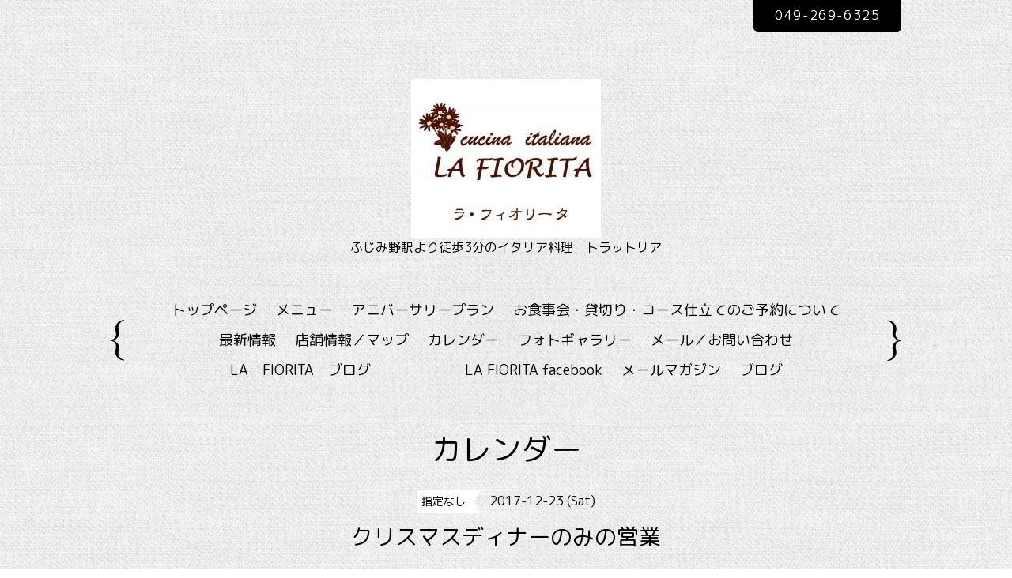

--- FILE ---
content_type: text/html; charset=utf-8
request_url: https://la-fiorita.com/calendar/1810890
body_size: 2756
content:
<!DOCTYPE html PUBLIC "-//W3C//DTD XHTML 1.0 Transitional//EN" "http://www.w3.org/TR/xhtml1/DTD/xhtml1-transitional.dtd">
<!--[if IE 8]>
<html xmlns="http://www.w3.org/1999/xhtml" xml:lang="ja" lang="ja" class="browser_ie8">
<![endif]-->
<!--[if IE 9]>
<html xmlns="http://www.w3.org/1999/xhtml" xml:lang="ja" lang="ja" class="browser_ie9">
<![endif]-->
<!--[if (gt IE 9)|!(IE)]>
<html xmlns="http://www.w3.org/1999/xhtml" xml:lang="ja" lang="ja">
<![endif]-->
<head>
<!-- Linen: ver.202006040000 -->
<meta http-equiv="content-type" content="text/html; charset=utf-8" />
<title>LA FIORITA 　ラ・フィオリータ - クリスマスディナーのみの営業</title>
<meta name="viewport" content="width=device-width, initial-scale=1, maximum-scale=1, user-scalable=yes" />
<meta name="keywords" content="ふじみ野,イタリアン,富士見,イタリア料理,埼玉，LA FIORITA,ラ･フィオリータ,トスカーナ,ランチ,食事,ディナー,貸切り,記念日,パスタ" />
<meta name="description" content="" />
<meta property="og:title" content="LA FIORITA 　ラ・フィオリータ" />
<meta property="og:image" content="https://cdn.goope.jp/3359/131207101458emq9.jpg" />
<meta property="og:site_name" content="LA FIORITA 　ラ・フィオリータ" />
<meta http-equiv="content-style-type" content="text/css" />
<meta http-equiv="content-script-type" content="text/javascript" />

<link rel="alternate" type="application/rss+xml" title="LA FIORITA 　ラ・フィオリータ / RSS" href="/feed.rss" />
<link rel="stylesheet" type="text/css" href="/style.css?897953-1726747403?20150701" media="all" />
<link rel="stylesheet" type="text/css" href="/css/theme_linen/linen.css" media="all" />
<link href='//fonts.googleapis.com/css?family=Pinyon+Script' rel='stylesheet' type='text/css'>
<script type="text/javascript" src="/assets/jquery/jquery-3.5.1.min.js"></script>
<script type="text/javascript" src="/js/theme_linen/init.js?20160923"></script>
</head>

<body id="calendar">
  <div class="image_slide_wrap modal_animete">
    <span class="image_slide_close"></span>
    <div class="image_slide_contents">
        <span class="image_slide_control image_slide_icon_left"></span>
        <span class="image_slide_control image_slide_icon_right"></span>
        <ul class="image_slide_list_wrap">
          <li class="image_slide_list modal_animete">
            <img src="" class="image_slide" />
          </li>
        </ul>
        <div class="image_slide_number">
          <span class="image_slide_current_number"></span>/<span class="image_slide_all_number"></span>
        </div>
    </div>
  </div>
  <div class="contents_wrap_bg"></div>
  <div class="icon_menu_wrap">
    <span class="icon_menu"></span>
  </div>
  <span class="contents_wrap_close"></span>

  <div class="wrapper">
    <!-- header -->
    <div class="header">
      <h1 class="site_title">
        <a href="https://la-fiorita.com" class="site_title_link shop_sitename">
          <img src='//cdn.goope.jp/3359/131207101458emq9_m.jpg' alt='LA FIORITA 　ラ・フィオリータ' />
        </a>
      </h1>
      <p class="site_description">
        ふじみ野駅より徒歩3分のイタリア料理　トラットリア
      </p>
      <div class="shop_contact_wrap">
        <span class="shop_tel_number">
          049-269-6325
        </span>
        <span class="shop_contact_link">
          <a href="https://la-fiorita.com/contact" class="button shop_contact_button">contact</a>
        </span>
      </div>
    </div>
    <!-- header // -->


    <!-- contents -->
    <div class="contents">
      <!-- navigation -->
      <div class="menu_block">
        <ul class="menu_wrap contents_list_group">
          
          <li class="menu_list">
            <a href="/"  class="menu_list_link navi_top">
              トップページ
            </a>
            <div class="menu_sub_wrap">
              
            </div>
          </li>
          
          <li class="menu_list">
            <a href="/menu"  class="menu_list_link navi_menu">
              メニュー
            </a>
            <div class="menu_sub_wrap">
              
            </div>
          </li>
          
          <li class="menu_list">
            <a href="/free/annivarsario"  class="menu_list_link navi_free free_29605">
              アニバーサリープラン
            </a>
            <div class="menu_sub_wrap">
              
            </div>
          </li>
          
          <li class="menu_list">
            <a href="/free/page-party"  class="menu_list_link navi_free free_10898">
              お食事会・貸切り・コース仕立てのご予約について
            </a>
            <div class="menu_sub_wrap">
              
            </div>
          </li>
          
          <li class="menu_list">
            <a href="/info"  class="menu_list_link navi_info">
              最新情報
            </a>
            <div class="menu_sub_wrap">
              
            </div>
          </li>
          
          <li class="menu_list">
            <a href="/about"  class="menu_list_link navi_about">
              店舗情報／マップ
            </a>
            <div class="menu_sub_wrap">
              
            </div>
          </li>
          
          <li class="menu_list">
            <a href="/calendar"  class="menu_list_link navi_calendar active">
              カレンダー
            </a>
            <div class="menu_sub_wrap">
              
            </div>
          </li>
          
          <li class="menu_list">
            <a href="/photo"  class="menu_list_link navi_photo">
              フォトギャラリー
            </a>
            <div class="menu_sub_wrap">
              
            </div>
          </li>
          
          <li class="menu_list">
            <a href="/contact"  class="menu_list_link navi_contact">
              メール／お問い合わせ
            </a>
            <div class="menu_sub_wrap">
              
            </div>
          </li>
          
          <li class="menu_list">
            <a href="http://ameblo.jp/la-fiorita/" target="_blank" class="menu_list_link navi_links links_2889">
              LA　FIORITA　ブログ  　　　　　
            </a>
            <div class="menu_sub_wrap">
              
            </div>
          </li>
          
          <li class="menu_list">
            <a href="http://www.facebook.com/pages/LA-FIORITA/216324978485839" target="_blank" class="menu_list_link navi_links links_8125">
              LA FIORITA facebook
            </a>
            <div class="menu_sub_wrap">
              
            </div>
          </li>
          
          <li class="menu_list">
            <a href="/pc/melmaga/la-fiorita/?width=550&height=500&inlineId=myOnPageContent&keepThis=true&TB_iframe=true" target="_blank" class="menu_list_link thickbox navi_melmaga">
              メールマガジン
            </a>
            <div class="menu_sub_wrap">
              
            </div>
          </li>
          
          <li class="menu_list">
            <a href="/diary"  class="menu_list_link navi_diary">
              ブログ
            </a>
            <div class="menu_sub_wrap">
              
            </div>
          </li>
          
        </ul>
      </div>
      <!-- navigation // -->

      <!-- main -->
      <div class="main">
        

        

        

        

        
        
        <div class="calendar_area sub_directory">
          <h2 class="page_caption page_caption_calendar">
            カレンダー
          </h2>
          <div class="calendar_wrap">
            <div class="calendar_navigation_wrap">
              
            </div>
            <div class="calendar_contents">
             
            </div>
          </div>
          <div class="calendar_schedule_wrap">
            
          </div>
          

          
          <div class="calendar_schedule_detail">
            <span class="calendar_schedule_category calendar_schedule_detail_parts">指定なし</span>
            <span class="calendar_schedule_date calendar_schedule_detail_parts">2017-12-23 (Sat)</span>
            <h3 class="calendar_schedule_title_wrap calendar_schedule_detail_parts">
              <span class="calendar_schedule_title">
                クリスマスディナーのみの営業
              </span>
            </h3>
            <div class="calendar_schedule_detail_image calendar_schedule_detail_parts">
              
            </div>
            <div class="calendar_schedule_detail_body calendar_schedule_detail_parts">
              
            </div>
          </div>
        
        </div>
        

        

        

        

        

        

        

        
      </div>
      <!-- main // -->

      <!-- other-->
      <div class="other clearfix">
        <!-- today -->
        <div class="today_contents_wrap">
          <div class="today_area">
            <h2 class="page_caption today_caption">
              Today
            </h2>
            <div class="today_contents_container">
              
            </div>
          </div>
        </div>
        <!-- today // -->
      </div>
      <!-- other // -->

      <!-- navigation parts -->
      <div id="navi_parts">
<div class="navi_parts_detail">
<a href="http://www.facebook.com/lafiorita.fujimino" target="_blank"><img src="//cdn.goope.jp/3359/1210101131482752.jpg" alt="" /></a>
</div>
</div>
<div id="social_widgets">
<div  id="widget_facebook_like" class="social_widget">
<div style="text-align:left;padding-bottom:10px;">
<iframe src="//www.facebook.com/plugins/like.php?href=https%3A%2F%2Fla-fiorita.com&amp;width&amp;layout=button_count&amp;action=like&amp;show_faces=false&amp;share=true&amp;height=21&amp;appId=837439917751931" scrolling="no" frameborder="0" style="border:none; overflow:hidden; height:21px;" allowTransparency="true"></iframe>
</div>
</div>

</div>

       <!-- navigation parts // -->
    </div>
    <!-- contents // -->


    <!-- page top -->
    <div class="page_top_wrap">
      <a href="#" class="page_top_link"></a>
    </div>
    <!-- page top // -->


    <!-- footer -->
    <div class="footer">
      <div class="footer_social_wrap">
        
        
        <a href="https://www.facebook.com/216324978485839" target="_blank">
          <span class="icon-facebook color_white"></span>
        </a>
        
        
      </div>
      
      <ul class="footer_list_wrap">
        <li class="footer_list copyright">
          &copy;2026 <a href="https://la-fiorita.com">LA FIORITA</a>. All Rights Reserved.
        </li>
        <li class="footer_list powered">
          Powered by <a href="https://goope.jp/">goope</a> / <a href="https://admin.goope.jp/">Admin</a>
        </li>
        <li class="footer_list shop_rss">
          <a href="/feed.rss"><i class="fa fa-rss-square color_white"></i></a>
        </li>
      </ul>
    </div>
    <!-- footer // -->
  </div>
</body>
</html>